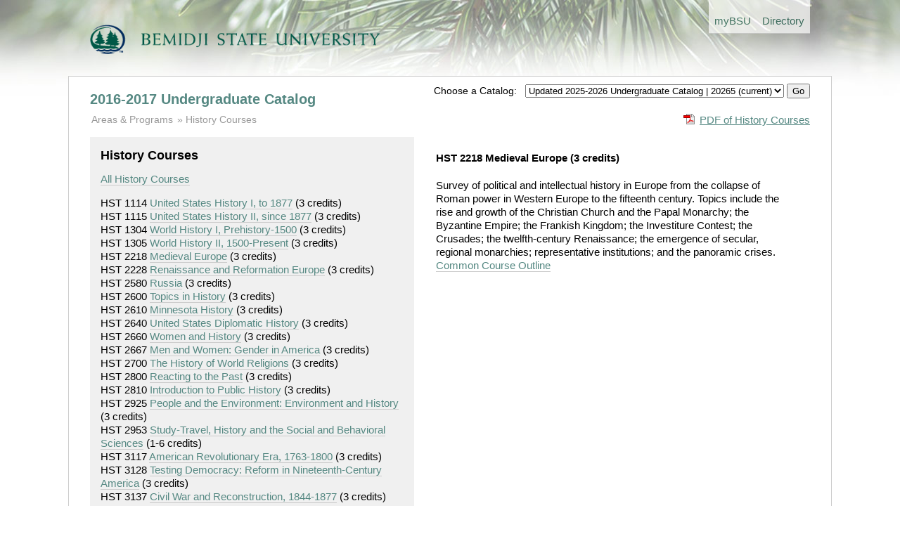

--- FILE ---
content_type: text/html; charset=utf-8
request_url: https://www.bemidjistate.edu/academics/catalog/20173/courses/hst/2218
body_size: 3221
content:
<!doctype html>
<!--[if lt IE 7]> <html class="no-js lt-ie9 lt-ie8 lt-ie7" lang="en"> <![endif]-->
<!--[if IE 7]>    <html class="no-js lt-ie9 lt-ie8" lang="en"> <![endif]-->
<!--[if IE 8]>    <html class="no-js lt-ie9" lang="en"> <![endif]-->
<!--[if gt IE 8]><!--> <html class="no-js" lang="en"> <!--<![endif]-->
<head>
	<meta charset="utf-8">
	<meta http-equiv="X-UA-Compatible" content="IE=edge,chrome=1">
	<title>Undergraduate Catalog</title>
	<meta name="description" content="">

	<meta name="viewport" content="width=device-width">

	<link rel="stylesheet" media="all" 
		href="/academics/catalog/assets/styles/front.css"/>

	<link rel="stylesheet" media="all" 
		href="/academics/catalog/assets/styles/columns.css"/>

	  
</head>
<body>
  <header>

	
		<div class="global-header-nav"> 
			<ul> 
				<li><a href='/mybsu/' accesskey='m' class='bsu_header_nav'><span class='boldhighlight'>my</span><span class='boldblack'>BSU</span></a></li>
				<li><a href='/directory/' accesskey='d' class='bsu_header_nav'>Directory</a></li>
			</ul>
		</div>
		<div class="bsulogo">
			<a href="/"><img src="/academics/catalog/assets/images/logo.png" alt="Bemidji State University" id="header-logo"/></a>
		</div>
		


  </header>
  <div role="main" id="main">

	<div class="yrtr_selector">
		<form method='POST' action='/academics/catalog/yrtr'>
		<span style='font-size: .85rem;'>Choose a Catalog: &nbsp;</span>
		<select name="set_current_catalog">
			
									<option value="20265"  >Updated 2025-2026 Undergraduate Catalog | 20265 (current) </option>
									<option value="20263"  >2025-2026 Undergraduate Catalog | 20263</option>
									<option value="20255"  >Updated 2024-2025 Undergraduate Catalog | 20255</option>
									<option value="20253"  >2024-2025 Undergraduate Catalog | 20253</option>
									<option value="20245"  >Updated 2023-2024 Undergraduate Catalog | 20245</option>
									<option value="20243"  >2023-2024 Undergraduate Catalog | 20243</option>
									<option value="20235"  >Updated 2022-2023 Undergraduate Catalog</option>
									<option value="20233"  >2022-2023 Undergraduate Catalog</option>
									<option value="20225"  >Updated 2021-2022 Undergraduate Catalog</option>
									<option value="20223"  >2021-2022 Undergraduate Catalog</option>
									<option value="20215"  >Updated 2020-2021 Undergraduate Catalog</option>
									<option value="20213"  >2020-2021 Undergraduate Catalog</option>
									<option value="20205"  >Updated 2019-2020 Undergraduate Catalog</option>
									<option value="20203"  >2019-2020 Undergraduate Catalog</option>
									<option value="20195"  >Updated 2018-2019 Undergraduate Catalog</option>
									<option value="20193"  >2018-2019 Undergraduate Catalog</option>
									<option value="20185"  >Updated 2017-18 Undergraduate Catalog</option>
									<option value="20183"  >2017-2018 Undergraduate Catalog</option>
									<option value="00005"  >--------------------------</option>
									<option value="00004"  >Undergraduate Catalog Archive</option>
									<option value="00003"  >--------------------------</option>
									<option value="00002"  >Graduate Catalog</option>
							
		</select>
		<input type="hidden" name="return_url" value="20173/courses/hst/2218">
		<input type="submit" name="set_current_catalog_submit" value="Go">
		</form>

	</div>


	  	<h1><a href="/academics/catalog/20173">2016-2017 Undergraduate Catalog</a></h1>
	
	
	<div class="pdf_download">
		<a href='/academics/catalog/20173/courses/hst.pdf'
			class='pdf'>PDF of History Courses</a>	</div>

		<ul class="breadcrumbs">
		<li class="first"><a href="/academics/catalog/20173"
				>Areas &amp; Programs</a>
		</li>

						<li><a href='/academics/catalog/20173/courses/hst'>History Courses</a>		</li>

			</ul>

	
	<div class="columns">
		
		<div class="column width45 gutter3">

			<div class="course_subject">
				<h2>History Courses</h2>

				<p><a href='/academics/catalog/20173/courses/hst'>All History Courses</a></p>

					<div class="course_link">
		HST 1114		<a href='/academics/catalog/20173/courses/hst/1114'>United States History I, to 1877</a>		<span class="course_credits">
			(3 credits)
		</span>
		</div>
		<div class="course_link">
		HST 1115		<a href='/academics/catalog/20173/courses/hst/1115'>United States History II, since 1877</a>		<span class="course_credits">
			(3 credits)
		</span>
		</div>
		<div class="course_link">
		HST 1304		<a href='/academics/catalog/20173/courses/hst/1304'>World History I, Prehistory-1500</a>		<span class="course_credits">
			(3 credits)
		</span>
		</div>
		<div class="course_link">
		HST 1305		<a href='/academics/catalog/20173/courses/hst/1305'>World History II, 1500-Present</a>		<span class="course_credits">
			(3 credits)
		</span>
		</div>
		<div class="course_link">
		HST 2218		<a href='/academics/catalog/20173/courses/hst/2218'>Medieval Europe</a>		<span class="course_credits">
			(3 credits)
		</span>
		</div>
		<div class="course_link">
		HST 2228		<a href='/academics/catalog/20173/courses/hst/2228'>Renaissance and Reformation Europe</a>		<span class="course_credits">
			(3 credits)
		</span>
		</div>
		<div class="course_link">
		HST 2580		<a href='/academics/catalog/20173/courses/hst/2580'>Russia</a>		<span class="course_credits">
			(3 credits)
		</span>
		</div>
		<div class="course_link">
		HST 2600		<a href='/academics/catalog/20173/courses/hst/2600'>Topics in History</a>		<span class="course_credits">
			(3 credits)
		</span>
		</div>
		<div class="course_link">
		HST 2610		<a href='/academics/catalog/20173/courses/hst/2610'>Minnesota History</a>		<span class="course_credits">
			(3 credits)
		</span>
		</div>
		<div class="course_link">
		HST 2640		<a href='/academics/catalog/20173/courses/hst/2640'>United States Diplomatic History</a>		<span class="course_credits">
			(3 credits)
		</span>
		</div>
		<div class="course_link">
		HST 2660		<a href='/academics/catalog/20173/courses/hst/2660'>Women and History</a>		<span class="course_credits">
			(3 credits)
		</span>
		</div>
		<div class="course_link">
		HST 2667		<a href='/academics/catalog/20173/courses/hst/2667'>Men and Women: Gender in America</a>		<span class="course_credits">
			(3 credits)
		</span>
		</div>
		<div class="course_link">
		HST 2700		<a href='/academics/catalog/20173/courses/hst/2700'>The History of World Religions</a>		<span class="course_credits">
			(3 credits)
		</span>
		</div>
		<div class="course_link">
		HST 2800		<a href='/academics/catalog/20173/courses/hst/2800'>Reacting to the Past</a>		<span class="course_credits">
			(3 credits)
		</span>
		</div>
		<div class="course_link">
		HST 2810		<a href='/academics/catalog/20173/courses/hst/2810'>Introduction to Public History</a>		<span class="course_credits">
			(3 credits)
		</span>
		</div>
		<div class="course_link">
		HST 2925		<a href='/academics/catalog/20173/courses/hst/2925'>People and the Environment: Environment and History</a>		<span class="course_credits">
			(3 credits)
		</span>
		</div>
		<div class="course_link">
		HST 2953		<a href='/academics/catalog/20173/courses/hst/2953'>Study-Travel, History and the Social and Behavioral Sciences</a>		<span class="course_credits">
			(1-6 credits)
		</span>
		</div>
		<div class="course_link">
		HST 3117		<a href='/academics/catalog/20173/courses/hst/3117'>American Revolutionary Era, 1763-1800</a>		<span class="course_credits">
			(3 credits)
		</span>
		</div>
		<div class="course_link">
		HST 3128		<a href='/academics/catalog/20173/courses/hst/3128'>Testing Democracy: Reform in Nineteenth-Century America</a>		<span class="course_credits">
			(3 credits)
		</span>
		</div>
		<div class="course_link">
		HST 3137		<a href='/academics/catalog/20173/courses/hst/3137'>Civil War and Reconstruction, 1844-1877</a>		<span class="course_credits">
			(3 credits)
		</span>
		</div>
		<div class="course_link">
		HST 3159		<a href='/academics/catalog/20173/courses/hst/3159'>The World at War, 1931-1945</a>		<span class="course_credits">
			(3 credits)
		</span>
		</div>
		<div class="course_link">
		HST 3187		<a href='/academics/catalog/20173/courses/hst/3187'>American West</a>		<span class="course_credits">
			(3 credits)
		</span>
		</div>
		<div class="course_link">
		HST 3208		<a href='/academics/catalog/20173/courses/hst/3208'>Greece and Rome, 1500 BCE-500 CE</a>		<span class="course_credits">
			(3 credits)
		</span>
		</div>
		<div class="course_link">
		HST 3258		<a href='/academics/catalog/20173/courses/hst/3258'>The Roman Civil Law Tradition</a>		<span class="course_credits">
			(3 credits)
		</span>
		</div>
		<div class="course_link">
		HST 3268		<a href='/academics/catalog/20173/courses/hst/3268'>The Roman Revolution, 200 BCE-CE 14</a>		<span class="course_credits">
			(3 credits)
		</span>
		</div>
		<div class="course_link">
		HST 3277		<a href='/academics/catalog/20173/courses/hst/3277'>Readings and Research in European History</a>		<span class="course_credits">
			(3 credits)
		</span>
		</div>
		<div class="course_link">
		HST 3409		<a href='/academics/catalog/20173/courses/hst/3409'>Colonialism and Modernization in the Non-Western World</a>		<span class="course_credits">
			(3 credits)
		</span>
		</div>
		<div class="course_link">
		HST 3419		<a href='/academics/catalog/20173/courses/hst/3419'>East Asia</a>		<span class="course_credits">
			(3 credits)
		</span>
		</div>
		<div class="course_link">
		HST 3429		<a href='/academics/catalog/20173/courses/hst/3429'>South and Southeast Asia</a>		<span class="course_credits">
			(3 credits)
		</span>
		</div>
		<div class="course_link">
		HST 3449		<a href='/academics/catalog/20173/courses/hst/3449'>Middle East</a>		<span class="course_credits">
			(3 credits)
		</span>
		</div>
		<div class="course_link">
		HST 3459		<a href='/academics/catalog/20173/courses/hst/3459'>Latin America</a>		<span class="course_credits">
			(3 credits)
		</span>
		</div>
		<div class="course_link">
		HST 4600		<a href='/academics/catalog/20173/courses/hst/4600'>History Portfolio</a>		<span class="course_credits">
			(1 credits)
		</span>
		</div>
		<div class="course_link">
		HST 4783		<a href='/academics/catalog/20173/courses/hst/4783'>Senior Thesis in History</a>		<span class="course_credits">
			(3 credits)
		</span>
		</div>
	
			</div>
			
		</div>

		<div class="column width50 gutter0 ">

						
				<h4>

		HST 2218 Medieval Europe		<span class="course_credits">(3 credits)</span>
	</h4>
	<p class="description">
		Survey of political and intellectual history in Europe from the collapse of Roman power in Western Europe to the fifteenth century. Topics include the rise and growth of the Christian Church and the Papal Monarchy; the Byzantine Empire; the Frankish Kingdom; the Investiture Contest; the Crusades; the twelfth-century Renaissance; the emergence of secular, regional monarchies; representative institutions; and the panoramic crises.		<br>
		<a href="https://eservices.minnstate.edu/registration/rest/institutions/0070/campuses/070/curriculums/00005631/terms/00000">
			Common Course Outline
		</a>
	</p>
				

			
		</div>

	</div>
	<div class="clearboth"></div>

  </div>
  <footer>
  

<div class="columns">
	<div class="column width70 gutter1">
		<p>Bemidji State University reserves the right to change without notice any of the materials (information, requirements, regulations) published in this catalog. This catalog is not regarded as a contract.</p>
		<p>This catalog is available in alternative formats. Please contact Records &amp; Registration for assistance.</p>
		<p>&copy; Copyright 2012-2026 Bemidji State University. All Rights Reserved. <a href="http://www.bemidjistate.edu/about/privacy/">Privacy</a> | <a href="http://www.bemidjistate.edu/about/accessibility/">Accessibility</a> | <a href="http://www.bemidjistate.edu/about/terms/">Terms of Use</a>.<br>
			Bemidji State University is an affirmative action, equal opportunity educator and employer. BSU is a member of the <a href="http://www.mnscu.edu/">Minnesota State Colleges and Universities</a> system.
		</p>
	</div>

	<div class="column width25 gutter0">
		<div class="bg_light_grey padding">
			<b><a href="https://www.bemidjistate.edu/mybsu/registration/">Records &amp; Registration</a></b><br>
			Location: Deputy 101<br>
			Phone: (218) 755-2020<br>
			Fax: (218) 755-4409<br>
			Email: <a href='mailto:records@bemidjistate.edu'>records@bemidjistate.edu</a><br><br>
			Bemidji State University #12<br>
			1500 Birchmont Drive NE<br>
			Bemidji, MN 56601
		</div>
	</div>

</div>

  </footer>


  <script type='text/javascript'>

  var _gaq = _gaq || [];
  _gaq.push(['_setAccount', 'UA-1768537-1']);
  _gaq.push(['_trackPageview']);

  (function() {
    var ga = document.createElement('script'); ga.type = 'text/javascript'; ga.async = true;
    ga.src = ('https:' == document.location.protocol ? 'https://ssl' : 'http://www') + '.google-analytics.com/ga.js';
    var s = document.getElementsByTagName('script')[0]; s.parentNode.insertBefore(ga, s);
  })();

</script>


</body>
</html>
